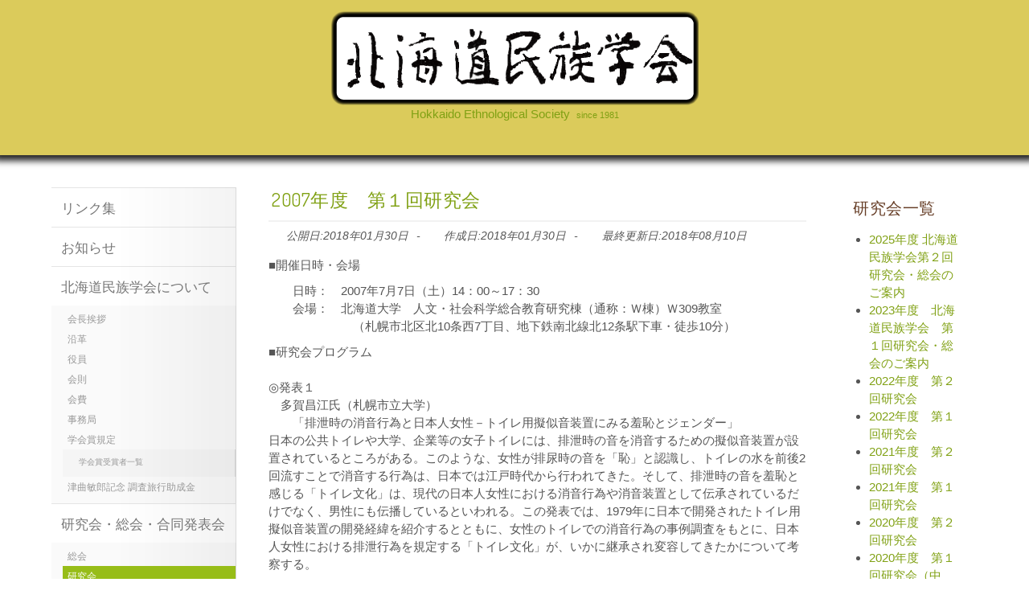

--- FILE ---
content_type: text/html; charset=utf-8
request_url: https://hes.official.jp/index.php/info07/gakkai?start=32
body_size: 9628
content:

<!doctype html>
<html xmlns="http://www.w3.org/1999/xhtml" xml:lang="ja-jp" lang="ja-jp" dir="ltr" >	

<head>

<base href="https://hes.official.jp/index.php/info07/gakkai" />
	<meta http-equiv="content-type" content="text/html; charset=utf-8" />
	<meta name="keywords" content="民族学,北海道,人類学,文化人類学,民族学,学会" />
	<meta name="description" content="北海道民族学会のオフィシャルwebサイトです。" />
	<title>北海道民族学会 - 研究会</title>
	<link href="/index.php/info07/gakkai?format=feed&amp;type=rss" rel="alternate" type="application/rss+xml" title="RSS 2.0" />
	<link href="/index.php/info07/gakkai?format=feed&amp;type=atom" rel="alternate" type="application/atom+xml" title="Atom 1.0" />
	<link href="/templates/joomspirit_99/favicon.ico" rel="shortcut icon" type="image/vnd.microsoft.icon" />
	<link href="https://hes.official.jp/index.php/component/search/?Itemid=158&amp;format=opensearch" rel="search" title="検索 北海道民族学会" type="application/opensearchdescription+xml" />
	<link href="/plugins/system/jce/css/content.css?badb4208be409b1335b815dde676300e" rel="stylesheet" type="text/css" />
	<link href="/templates/system/css/general.css" rel="stylesheet" type="text/css" media="all" />
	<link href="/templates/joomspirit_99/css/bootstrap.css" rel="stylesheet" type="text/css" media="all" />
	<link href="/templates/joomspirit_99/css/font-awesome.css" rel="stylesheet" type="text/css" media="all" />
	<link href="/templates/joomspirit_99/css/template.css" rel="stylesheet" type="text/css" media="all" />
	<link href="/templates/joomspirit_99/css/print.css" rel="stylesheet" type="text/css" media="print" />
	<link href="https://fonts.googleapis.com/css?family=Dosis" rel="stylesheet" type="text/css" media="all" />
	<link href="https://fonts.googleapis.com/css?family=Quicksand" rel="stylesheet" type="text/css" media="all" />
	<link href="/media/mod_vvisit_counter/digit_counter/default.css" rel="stylesheet" type="text/css" />
	<link href="/media/mod_vvisit_counter/stats/default.css" rel="stylesheet" type="text/css" />
	<script type="application/json" class="joomla-script-options new">{"csrf.token":"2d7e8575b1209c1cef867215cdf215ac","system.paths":{"root":"","base":""},"system.keepalive":{"interval":840000,"uri":"\/index.php\/component\/ajax\/?format=json"}}</script>
	<script src="/media/jui/js/jquery.min.js?114e0c75c4a878fc641fdd20e51726b4" type="text/javascript"></script>
	<script src="/media/jui/js/jquery-noconflict.js?114e0c75c4a878fc641fdd20e51726b4" type="text/javascript"></script>
	<script src="/media/jui/js/jquery-migrate.min.js?114e0c75c4a878fc641fdd20e51726b4" type="text/javascript"></script>
	<script src="/media/system/js/caption.js?114e0c75c4a878fc641fdd20e51726b4" type="text/javascript"></script>
	<script src="/media/jui/js/bootstrap.min.js?114e0c75c4a878fc641fdd20e51726b4" type="text/javascript"></script>
	<!--[if lt IE 9]><script src="/media/system/js/html5fallback.js?114e0c75c4a878fc641fdd20e51726b4" type="text/javascript"></script><![endif]-->
	<script src="/media/system/js/core.js?114e0c75c4a878fc641fdd20e51726b4" type="text/javascript"></script>
	<!--[if lt IE 9]><script src="/media/system/js/polyfill.event.js?114e0c75c4a878fc641fdd20e51726b4" type="text/javascript"></script><![endif]-->
	<script src="/media/system/js/keepalive.js?114e0c75c4a878fc641fdd20e51726b4" type="text/javascript"></script>
	<script type="text/javascript">
jQuery(window).on('load',  function() {
				new JCaption('img.caption');
			});jQuery(function($){ initTooltips(); $("body").on("subform-row-add", initTooltips); function initTooltips (event, container) { container = container || document;$(container).find(".hasTooltip").tooltip({"html": true,"container": "body"});} });
	</script>

		<!-- 	hide the meta tag generator for website security 		-->


	<!-- 		Template manager variables			-->
	<style type="text/css">
		
		/** 	COLOR 			**/
		
		.website-header, .bg-image-module, .isStuck {
		background-color : #DBCB5B;
		}
			
		.drop-down li a, .drop-down li span.separator {
		color:#888888;
		}		
		.drop-down li.active > a, .drop-down li.active > span, .drop-down li:hover > a, .drop-down li:hover > span {
		color:#CCCCCC;
		border-color : #CCCCCC;
		}
		.drop-down li li a, .drop-down li li span.separator {
		color:#666666;
		}		
		.drop-down li li.active > a, .drop-down li li.active > span, .drop-down li li:hover > a, .drop-down li li:hover > span {
		color:#97BD18;
		}
		
		a {
		color: #80A114;
		}		
		.breadcrumb a:hover, .vertical_menu li a:hover,
		.slogan-module li a:hover, .bottom_menu li a:hover, a:hover, .contact .open a {
		color: #97BD18;
		}		
		.horizontal_menu li.current > a {
		background: #97BD18;
		}		
		.vertical_menu li.current > a {
		background: #97BD18;
		}
		
		/**		TITLE 		**/		

		h1, .componentheading, h1 a, h1 a:hover, .blog > h1, .blog > h2 {
		color: #97BD18;
		}		
		h2 {
		color: #663D26;
		}		
		.left_column h3, .right_column h3, .top-module-position h3, .bottom-module-position h3,
		.user1 h3, .user2 h3, .user3 h3, .user4 h3, .user5 h3, .user6 h3, .user7 h3, .user8 h3, .user9 h3 {
		color: #663D26;
		}
				
		/**		FONT	**/
				
		.drop-down li a, .drop-down li span.separator {
		font-family: 'Dosis', sans-serif;
		}
		.drop-down ul {
		font-size : 100%;
		}
		h1, .componentheading, .blog > h1, .blog > h2 {
		font-family: 'Dosis', sans-serif;
		font-size : 220%;
		}
		h1 + h1, h2, h3, h4, h5,
		.left_column h3, .right_column h3, .top-module-position h3, .bottom-module-position h3, .user1 h3, .user2 h3, .user3 h3, 
		.user4 h3, .user5 h3, .user6 h3, .user7 h3, .user8 h3, .user9 h3 {
		font-family: 'Dosis', sans-serif;
		}
		.left_column h3, .right_column h3, .top-module-position h3, .bottom-module-position h3, .user1 h3, .user2 h3, .user3 h3, 
		.user4 h3, .user5 h3, .user6 h3, .user7 h3, .user8 h3, .user9 h3 {
		font-size : 130%;
		}
		h1 + h1, h2 {
		font-size : 150%;
		}
		h3 {
		font-size : 115%;
		}
		h4 {
		font-size : 110%;
		}
		h5 {
		font-size : 100%;
		}
		
		/**			Width 		**/
		 
		.wrapper-website {
		width : 90%;
		}		
		.left_column {
		width:20%;
		}
		.right_column {
		width:15%;
		}
		
		.image-module .wrapper-website {
		width:980px;
		}

		@media screen and (min-width: 980px) and (max-width: 90%) {
			
			.wrapper-website-content, .wrapper-website-footer {
			width : 98%;
			}		
		
		}
		
	</style>

			
		<meta name="viewport" content="initial-scale=1" />
		<link rel="stylesheet" href="/templates/joomspirit_99/css/media_queries.css" type="text/css" media="all" />
		
		<!--		Fixed a bug with Abndroid 4 and select field (see Boostrap doc) 	-->
		<script type="text/javascript">
		var nua = navigator.userAgent
		var isAndroid = (nua.indexOf('Mozilla/5.0') > -1 && nua.indexOf('Android ') > -1 && nua.indexOf('AppleWebKit') > -1 && nua.indexOf('Chrome') === -1)
		if (isAndroid) {
		  $('select.form-control').removeClass('form-control').css('width', '100%')
		}
		</script>
		
		
	<link rel="stylesheet" href="/templates/joomspirit_99/css/custom.css" type="text/css" media="all" />
	
	<!--[if lte IE 8]>
		<link rel="stylesheet" href="/templates/joomspirit_99/css/ie8.css" type="text/css" />
		<script type="text/javascript" src="/templates/joomspirit_99/lib/js/html5.js"></script>
	<![endif]-->
	
	<!--[if lte IE 7]>
		<link rel="stylesheet" href="/templates/joomspirit_99/css/ie7.css" type="text/css" />	
	<![endif]-->
	
	<!-- Bootstrap 3 js 		-->
	<script type="text/javascript" src="/templates/joomspirit_99/lib/js/bootstrap.min.js"></script>

</head>

<body style="font-size:0.95em;color : #555555;font-family: 'Helvetica', sans-serif;"  class="  js-border">

	
	<header class="website-header clearfix zindex30 dark-shadow">
		
		<div class="wrapper-website zindex10">
		
			<!--	SOCIAL LINKS	-->
			
						
			<div class="logo-module zindex10 centered"  >
										
				<div class="logo ">
					
					

<div class="custom"  >
	<p style="text-align: center;"><a href="/index.php"><img src="/images/logo2.png" alt="logo2" /></a><br /><strong><a href="/index.php">Hokkaido Ethnological Society&nbsp; <span style="font-size: 8pt;">since 1981</span></a></strong></p></div>
			
				</div>

			
			
						</div>			
	
						
			<div class="empty-space clearfix"></div> 		<!--		empty DIV for Sticky menu 		-->
		
		</div>											<!--   		end of Wrapper Website 			-->
			
	</header>												<!--   		end of Header 			-->


		

	<section class="website-content clearfix zindex10" >
	
		<div class="wrapper-website zindex10">
	
					
				
			
						<aside class="left_column " role="complementary" data-scroll-reveal="enter top move 12px over 1.33s" >
							<div class="moduletable vertical_menu" >
				<div>
								
					<div class="content-module">
						<ul class="nav menu mod-list">
<li class="item-153"><a href="/index.php/weblinks001" >リンク集</a></li><li class="item-139 default"><a href="/index.php" >お知らせ</a></li><li class="item-137 deeper parent"><a href="/index.php/info000" >北海道民族学会について</a><ul class="nav-child unstyled small"><li class="item-106"><a href="/index.php/info000/info01" >会長挨拶</a></li><li class="item-107"><a href="/index.php/info000/info02" >沿革</a></li><li class="item-108"><a href="/index.php/info000/info03" >役員</a></li><li class="item-109"><a href="/index.php/info000/info04" >会則</a></li><li class="item-113"><a href="/index.php/info000/info08" >会費</a></li><li class="item-110"><a href="/index.php/info000/info05" >事務局</a></li><li class="item-111 deeper parent"><a href="/index.php/info000/info06" >学会賞規定</a><ul class="nav-child unstyled small"><li class="item-198"><a href="/index.php/info000/info06/jusyosha" >学会賞受賞者一覧</a></li></ul></li><li class="item-321"><a href="/index.php/info000/tsumagari" >津曲敏郎記念 調査旅行助成金</a></li></ul></li><li class="item-112 active deeper parent"><a href="/index.php/info07" >研究会・総会・合同発表会</a><ul class="nav-child unstyled small"><li class="item-138"><a href="/index.php/info07/soukai" >総会</a></li><li class="item-158 current active"><a href="/index.php/info07/gakkai" >研究会</a></li><li class="item-191"><a href="/index.php/info07/happyokai" >合同発表会</a></li></ul></li><li class="item-127 deeper parent"><a href="/index.php/info15" >講演会・関連行事情報</a><ul class="nav-child unstyled small"><li class="item-133"><a href="/index.php/info15/newslist" >イベント一覧</a></li></ul></li><li class="item-190"><a href="/index.php/form00" >連絡・お問合わせ</a></li><li class="item-114 deeper parent"><a href="/index.php/info10" >学会誌案内</a><ul class="nav-child unstyled small"><li class="item-159"><a href="/index.php/info10/kaishi" >学会誌</a></li><li class="item-117"><a href="/index.php/info10/ac03" >会誌購入のご案内</a></li><li class="item-115"><a href="/index.php/info10/ac01" >投稿規定</a></li><li class="item-116"><a href="/index.php/info10/ac02" >執筆要領</a></li></ul></li><li class="item-118 deeper parent"><a href="/index.php/info12" >入会案内</a><ul class="nav-child unstyled small"><li class="item-320"><a href="/index.php/info12/nyukai" >入会申込書</a></li></ul></li></ul>
					</div>
				</div>
				
				<div class="icon-module"></div>
			</div>
						<div class="moduletable " >
				<div>
										<div class="module-title">
						<h3 class="module"><span class="" >since July 2018</span></h3>
					</div>
								
					<div class="content-module">
						<!-- Vinaora Visitors Counter >> http://vinaora.com/ -->
<style type="text/css">
	.vfleft{float:left;}.vfright{float:right;}.vfclear{clear:both;}.valeft{text-align:left;}.varight{text-align:right;}.vacenter{text-align:center;}
	#vvisit_counter121{border:10px solid #000000;}
	#vvisit_counter121{
		-moz-border-radius: 8px 8px 8px 8px;
		-webkit-border-radius: 8px 8px 8px 8px;
		border-radius: 8px 8px 8px 8px;
	}
	#vvisit_counter121{
		-webkit-box-shadow: 0px 1px 5px 0px #4a4a4a;
		-moz-box-shadow: 0px 1px 5px 0px #4a4a4a;
		box-shadow: 0px 1px 5px 0px #4a4a4a;
	}
	#vvisit_counter121 .vstats_counter{margin-top: 5px;}
	#vvisit_counter121 .vrow{height:24px;}
	#vvisit_counter121 .vstats_icon{margin-right:5px;}
	#vvisit_counter121{padding:5px;}</style>
<div id="vvisit_counter121" class="vvisit_counter vacenter">
	<div class="vdigit_counter"><span class="vdigit-8" title="Vinaora Visitors Counter">8</span><span class="vdigit-3" title="Vinaora Visitors Counter">3</span><span class="vdigit-2" title="Vinaora Visitors Counter">2</span><span class="vdigit-7" title="Vinaora Visitors Counter">7</span><span class="vdigit-2" title="Vinaora Visitors Counter">2</span><span class="vdigit-7" title="Vinaora Visitors Counter">7</span></div>
	<div class="vstats_counter">
		<div class="vstats_icon vfleft varight">
			<div class="vrow vstats-vtoday" title="2026-01-18"></div><div class="vfclear"></div><div class="vrow vstats-vyesterday" title="2026-01-17"></div><div class="vfclear"></div>		</div>
		<div class="vstats_title vfleft valeft">
			<div class="vrow" title="">今日</div><div class="vfclear"></div><div class="vrow" title="">昨日</div><div class="vfclear"></div>		</div>
		<div class="vstats_number varight">
			<div class="vrow" title="">333</div><div class="vrow" title="">409</div>		</div>
		<div class="vfclear"></div>
	</div>
<div style="margin-top:5px;"><a href="http://vinaora.com/" title="Vinaora Visitors Counter" target="_blank">Visitors Counter</a></div></div>
<!-- Vinaora Visitors Counter >> http://vinaora.com/ -->					</div>
				</div>
				
				<div class="icon-module"></div>
			</div>
						<div class="moduletable " >
				<div>
										<div class="module-title">
						<h3 class="module"><span class="" >全文検索</span></h3>
					</div>
								
					<div class="content-module">
						<div class="search">
	<form action="/index.php/info07/gakkai" method="post" class="form-inline" role="search">
		<label for="mod-search-searchword103" class="element-invisible">検索...</label> <input name="searchword" id="mod-search-searchword103" maxlength="200"  class="inputbox search-query input-medium" type="search" placeholder="キーワード検索できます" /><br /> <button class="button btn btn-primary" onclick="this.form.searchword.focus();">検索</button>		<input type="hidden" name="task" value="search" />
		<input type="hidden" name="option" value="com_search" />
		<input type="hidden" name="Itemid" value="158" />
	</form>
</div>
					</div>
				</div>
				
				<div class="icon-module"></div>
			</div>
						<div class="moduletable " >
				<div>
										<div class="module-title">
						<h3 class="module"><span class="" >ログイン</span></h3>
					</div>
								
					<div class="content-module">
						<form action="/index.php/info07/gakkai" method="post" id="login-form" class="form-inline">
			<div class="pretext">
			<p>情報投稿を希望する方はログインしてください</p>
		</div>
		<div class="userdata">
		<div id="form-login-username" class="control-group">
			<div class="controls">
									<div class="input-prepend">
						<span class="add-on">
							<span class="icon-user hasTooltip" title="ユーザ名"></span>
							<label for="modlgn-username" class="element-invisible">ユーザ名</label>
						</span>
						<input id="modlgn-username" type="text" name="username" class="input-small" tabindex="0" size="18" placeholder="ユーザ名" />
					</div>
							</div>
		</div>
		<div id="form-login-password" class="control-group">
			<div class="controls">
									<div class="input-prepend">
						<span class="add-on">
							<span class="icon-lock hasTooltip" title="パスワード">
							</span>
								<label for="modlgn-passwd" class="element-invisible">パスワード							</label>
						</span>
						<input id="modlgn-passwd" type="password" name="password" class="input-small" tabindex="0" size="18" placeholder="パスワード" />
					</div>
							</div>
		</div>
						<div id="form-login-remember" class="control-group checkbox">
			<label for="modlgn-remember" class="control-label">自動ログイン</label> <input id="modlgn-remember" type="checkbox" name="remember" class="inputbox" value="yes"/>
		</div>
				<div id="form-login-submit" class="control-group">
			<div class="controls">
				<button type="submit" tabindex="0" name="Submit" class="btn btn-primary login-button">ログイン</button>
			</div>
		</div>
					<ul class="unstyled">
							<li>
					<a href="/index.php/component/users/?view=remind&amp;Itemid=139">
					ユーザ名を忘れましたか？</a>
				</li>
				<li>
					<a href="/index.php/component/users/?view=reset&amp;Itemid=139">
					パスワードを忘れましたか？</a>
				</li>
			</ul>
		<input type="hidden" name="option" value="com_users" />
		<input type="hidden" name="task" value="user.login" />
		<input type="hidden" name="return" value="aHR0cHM6Ly9oZXMub2ZmaWNpYWwuanAvaW5kZXgucGhwL2luZm8wNy9nYWtrYWk/c3RhcnQ9MzI=" />
		<input type="hidden" name="2d7e8575b1209c1cef867215cdf215ac" value="1" />	</div>
	</form>
					</div>
				</div>
				
				<div class="icon-module"></div>
			</div>
			
			</aside>
						
						<aside class="right_column " role="complementary" data-scroll-reveal="enter top move 12px over 1.33s" >
							<div class="moduletable " >
				<div>
										<div class="module-title">
						<h3 class="module"><span class="" >研究会一覧</span></h3>
					</div>
								
					<div class="content-module">
						<ul class="category-module mod-list">
						<li>
									<a class="mod-articles-category-title " href="/index.php/info07/gakkai/315-2025">2025年度 北海道民族学会第２回研究会・総会のご案内</a>
				
				
				
				
				
				
				
							</li>
					<li>
									<a class="mod-articles-category-title " href="/index.php/info07/gakkai/297-2023-2">2023年度　北海道民族学会　第１回研究会・総会のご案内</a>
				
				
				
				
				
				
				
							</li>
					<li>
									<a class="mod-articles-category-title " href="/index.php/info07/gakkai/292-2022">2022年度　第２回研究会</a>
				
				
				
				
				
				
				
							</li>
					<li>
									<a class="mod-articles-category-title " href="/index.php/info07/gakkai/291-2022-4">2022年度　第１回研究会</a>
				
				
				
				
				
				
				
							</li>
					<li>
									<a class="mod-articles-category-title " href="/index.php/info07/gakkai/289-2021-4">2021年度　第２回研究会</a>
				
				
				
				
				
				
				
							</li>
					<li>
									<a class="mod-articles-category-title " href="/index.php/info07/gakkai/288-2021-2">2021年度　第１回研究会</a>
				
				
				
				
				
				
				
							</li>
					<li>
									<a class="mod-articles-category-title " href="/index.php/info07/gakkai/258-2020-3">2020年度　第２回研究会</a>
				
				
				
				
				
				
				
							</li>
					<li>
									<a class="mod-articles-category-title " href="/index.php/info07/gakkai/250-2020-2">2020年度　第１回研究会（中止）</a>
				
				
				
				
				
				
				
							</li>
					<li>
									<a class="mod-articles-category-title " href="/index.php/info07/gakkai/231-2019-5">2019年度　第２回研究会</a>
				
				
				
				
				
				
				
							</li>
					<li>
									<a class="mod-articles-category-title " href="/index.php/info07/gakkai/218-2018-2">2018年度　第２回研究会</a>
				
				
				
				
				
				
				
							</li>
					<li>
									<a class="mod-articles-category-title " href="/index.php/info07/gakkai/202-30">2018年度　第１回研究会</a>
				
				
				
				
				
				
				
							</li>
					<li>
									<a class="mod-articles-category-title " href="/index.php/info07/gakkai/97-2017b">2017年度　第２回研究会</a>
				
				
				
				
				
				
				
							</li>
					<li>
									<a class="mod-articles-category-title " href="/index.php/info07/gakkai/95-2017a">2017年度　第１回研究会</a>
				
				
				
				
				
				
				
							</li>
					<li>
									<a class="mod-articles-category-title " href="/index.php/info07/gakkai/94-2016b">2016年度　第２回研究会</a>
				
				
				
				
				
				
				
							</li>
					<li>
									<a class="mod-articles-category-title " href="/index.php/info07/gakkai/92-2016a">2016年度　第１回研究会</a>
				
				
				
				
				
				
				
							</li>
					<li>
									<a class="mod-articles-category-title " href="/index.php/info07/gakkai/91-2015b">2015年度　第２回研究会</a>
				
				
				
				
				
				
				
							</li>
					<li>
									<a class="mod-articles-category-title " href="/index.php/info07/gakkai/89-2015a">2015年度　第１回研究会</a>
				
				
				
				
				
				
				
							</li>
					<li>
									<a class="mod-articles-category-title " href="/index.php/info07/gakkai/88-2014b">2014年度　第２回研究会</a>
				
				
				
				
				
				
				
							</li>
					<li>
									<a class="mod-articles-category-title " href="/index.php/info07/gakkai/86-2014a">2014年度　第１回研究会</a>
				
				
				
				
				
				
				
							</li>
					<li>
									<a class="mod-articles-category-title " href="/index.php/info07/gakkai/85-2013b">2013年度　第２回研究会</a>
				
				
				
				
				
				
				
							</li>
					<li>
									<a class="mod-articles-category-title " href="/index.php/info07/gakkai/83-2013a">2013年度　第１回研究会</a>
				
				
				
				
				
				
				
							</li>
					<li>
									<a class="mod-articles-category-title " href="/index.php/info07/gakkai/82-2012b">2012年度　第２回研究会</a>
				
				
				
				
				
				
				
							</li>
					<li>
									<a class="mod-articles-category-title " href="/index.php/info07/gakkai/80-2012a">2012年度　第１回研究会</a>
				
				
				
				
				
				
				
							</li>
					<li>
									<a class="mod-articles-category-title " href="/index.php/info07/gakkai/79-2011b">2011年度　第２回研究会</a>
				
				
				
				
				
				
				
							</li>
					<li>
									<a class="mod-articles-category-title " href="/index.php/info07/gakkai/77-2011a">2011年度　第１回研究会</a>
				
				
				
				
				
				
				
							</li>
					<li>
									<a class="mod-articles-category-title " href="/index.php/info07/gakkai/76-2010b">2010年度　第２回研究会</a>
				
				
				
				
				
				
				
							</li>
					<li>
									<a class="mod-articles-category-title " href="/index.php/info07/gakkai/74-2010a">2010年度　第１回研究会</a>
				
				
				
				
				
				
				
							</li>
					<li>
									<a class="mod-articles-category-title " href="/index.php/info07/gakkai/73-2009b">2009年度　第２回研究会</a>
				
				
				
				
				
				
				
							</li>
					<li>
									<a class="mod-articles-category-title " href="/index.php/info07/gakkai/71-2009a">2009年度　第１回研究会</a>
				
				
				
				
				
				
				
							</li>
					<li>
									<a class="mod-articles-category-title " href="/index.php/info07/gakkai/70-2008b">2008年度　第２回研究会</a>
				
				
				
				
				
				
				
							</li>
					<li>
									<a class="mod-articles-category-title " href="/index.php/info07/gakkai/68-2008a">2008年度　第１回研究会</a>
				
				
				
				
				
				
				
							</li>
					<li>
									<a class="mod-articles-category-title " href="/index.php/info07/gakkai/67-2007b">2007年度　第２回研究会</a>
				
				
				
				
				
				
				
							</li>
					<li>
									<a class="mod-articles-category-title " href="/index.php/info07/gakkai/65-2007a">2007年度　第１回研究会</a>
				
				
				
				
				
				
				
							</li>
					<li>
									<a class="mod-articles-category-title " href="/index.php/info07/gakkai/27-2006b">2006年度　第２回研究会</a>
				
				
				
				
				
				
				
							</li>
					<li>
									<a class="mod-articles-category-title " href="/index.php/info07/gakkai/26-2006a">2006年度　第１回研究会</a>
				
				
				
				
				
				
				
							</li>
					<li>
									<a class="mod-articles-category-title " href="/index.php/info07/gakkai/24-2005b">2005年度　第２回研究会</a>
				
				
				
				
				
				
				
							</li>
					<li>
									<a class="mod-articles-category-title " href="/index.php/info07/gakkai/22-2005a">2005年度　第１回研究会</a>
				
				
				
				
				
				
				
							</li>
			</ul>
					</div>
				</div>
				
				<div class="icon-module"></div>
			</div>
			
			</aside>
							
		
			<!--  MAIN COLUMN -->
			<div class="main_content">
					
				<!--  USER 1, 2, 3 -->
				  <!--	END OF USERS TOP	-->
			
				<div class="main_component clearfix" role="main" data-scroll-reveal="enter top move 12px over 1.33s" >
	
					<!--  MAIN COMPONENT -->
					<div id="system-message-container">
	</div>

					<div class="blog" itemscope itemtype="https://schema.org/Blog">
	
		
	
	
	
				<div class="items-leading clearfix">
							<div class="leading-0"
					itemprop="blogPost" itemscope itemtype="https://schema.org/BlogPosting">
					

	<h2 itemprop="name" class="contentheading">
					<a itemprop="url" class="" href="/index.php/info07/gakkai/65-2007a">
			2007年度　第１回研究会</a>
			</h2>



		<dl class="article-info muted">

		
			<dt class="article-info-term">
									詳細							</dt>

			
			
			
			
										<dd class="published">
				<span class="icon-calendar" aria-hidden="true"></span>
				<time datetime="2018-01-30T07:52:55+00:00" itemprop="datePublished">
					公開日:2018年01月30日				</time>
			</dd>			
		
												<dd class="create">
					<span class="icon-calendar" aria-hidden="true"></span>
					<time datetime="2018-01-30T07:52:55+00:00" itemprop="dateCreated">
						作成日:2018年01月30日					</time>
			</dd>			
										<dd class="modified">
				<span class="icon-calendar" aria-hidden="true"></span>
				<time datetime="2018-08-10T05:52:35+00:00" itemprop="dateModified">
					最終更新日:2018年08月10日				</time>
			</dd>			
						</dl>



	 

<div itemprop="articleBody">
	<p>■開催日時・会場</p>
<p>　　日時：　2007年7月7日（土）14：00～17：30<br />　　会場：　北海道大学　人文・社会科学総合教育研究棟（通称：Ｗ棟）Ｗ309教室<br />　　　　　　　（札幌市北区北10条西7丁目、地下鉄南北線北12条駅下車・徒歩10分）</p>
<p>■研究会プログラム　<br />　　<br />◎発表１<br />　多賀昌江氏（札幌市立大学）<br />　　「排泄時の消音行為と日本人女性－トイレ用擬似音装置にみる羞恥とジェンダー」<br />日本の公共トイレや大学、企業等の女子トイレには、排泄時の音を消音するための擬似音装置が設置されているところがある。このような、女性が排尿時の音を「恥」と認識し、トイレの水を前後2回流すことで消音する行為は、日本では江戸時代から行われてきた。そして、排泄時の音を羞恥と感じる「トイレ文化」は、現代の日本人女性における消音行為や消音装置として伝承されているだけでなく、男性にも伝播しているといわれる。この発表では、1979年に日本で開発されたトイレ用擬似音装置の開発経緯を紹介するとともに、女性のトイレでの消音行為の事例調査をもとに、日本人女性における排泄行為を規定する「トイレ文化」が、いかに継承され変容してきたかについて考察する。</p>
<p>◎発表２<br />　西村幹也氏<br />　　「ツァータンの方位観と世界観－水平の彼方にある故郷－」<br />モンゴル北部タイガ地域に住むトナカイ飼育民、ツァータンの方位観、世界観に関する考察。実際の方角と彼らの認識の間にあるズレが存在している。そのズレが実生活にどのように立ち現れるかを報告し、その原因を探ってみたい。土地の呼び名や土地利用の実際の他、シャマンが儀礼時に精霊たちとの旅先に関する言説などから彼らの世界観の構成を試みたい。</p>
<p>◎発表３<br />　石井智美氏（酪農学園大学）<br />　　「日本人の乳・乳利用意識」</p>
<p>乳は幼いいのちの糧であり、食べものとして広く世界中で用いられている。宗教、地域における食のタブーも、乳に関しては少ない。日本人と乳との関わりは明治以降で、飲用を主とし、世界の乳利用でも独自だ。昨年、わが国で牛乳パッシングが起きた。その論拠は乳科学から容認出来るものではないが、乳の「栄養がある」ことが<br />「太る」と連想され、消費も低迷している。日本人の乳、乳利用の意識について検討した。</p>
<p>◎発表４<br />　林義夫氏（医療法人社団　心友会）<br />　　「未病予治について」<br />現代は「健康か病気か」で分けているが、古く2000年前の中国の医書に未病の文字 は見られ（黄帝内経）、「未病を治すを上医とし、巳病を治すを下医とする」とある。今日、未病の語は医学、医療の面から消滅し、未病を知るドクターは少ない。未病とは、健康－未病－病気である。今日はメタボリックシンドロームが宣伝され、生活習慣病の上流とされている。私は、上流以前に源流があると主張している。私は「未病予治」なる新日本語熟語を造語し、特許庁より昨年8月9日に認証されている。その詳細につき報告する。</p></div>




				</div>
									</div><!-- end items-leading -->
	
	
	
	
				<div class="pagination">
							<p class="counter pull-right"> 33 / 37 </p>
						<ul>
	<li class="pagination-start"><a title="最初へ" href="/index.php/info07/gakkai" class="hasTooltip pagenav">最初へ</a></li>
	<li class="pagination-prev"><a title="前へ" href="/index.php/info07/gakkai?start=31" class="hasTooltip pagenav">前へ</a></li>
			<li><a href="/index.php/info07/gakkai?start=27" class="pagenav">28</a></li>			<li><a href="/index.php/info07/gakkai?start=28" class="pagenav">29</a></li>			<li><a href="/index.php/info07/gakkai?start=29" class="pagenav">30</a></li>			<li><a href="/index.php/info07/gakkai?start=30" class="pagenav">31</a></li>			<li><a href="/index.php/info07/gakkai?start=31" class="pagenav">32</a></li>			<li><span class="pagenav">33</span></li>			<li><a href="/index.php/info07/gakkai?start=33" class="pagenav">34</a></li>			<li><a href="/index.php/info07/gakkai?start=34" class="pagenav">35</a></li>			<li><a href="/index.php/info07/gakkai?start=35" class="pagenav">36</a></li>			<li><a href="/index.php/info07/gakkai?start=36" class="pagenav">37</a></li>		<li class="pagination-next"><a title="次へ" href="/index.php/info07/gakkai?start=33" class="hasTooltip pagenav">次へ</a></li>
	<li class="pagination-end"><a title="最後へ" href="/index.php/info07/gakkai?start=36" class="hasTooltip pagenav">最後へ</a></li>
</ul>
 </div>
	</div>

			
				</div>	
				
				<!--  USER 4, 5, 6 -->
				  <!--	END OF USERS BOTTOM	-->
				
				<div class="clr"></div>
	
			</div>	  <!--	END OF MAIN CONTENT 	-->
				
						
					
			
		</div>							<!--			END OF WRAPPER WEBSITE 		-->
	
	</section>							<!--			END OF WEBSITE CONTENT		-->		
	
	
		
	
		
	<div class="js-copyright" ><a class="jslink" target="_blank" href="http://www.template-joomspirit.com" >free Joomla templates</a></div>	
		
		<script src="/templates/joomspirit_99/lib/js/stickUp.min.js" type="text/javascript"></script>
	<script type="text/javascript">
	//initiating jQuery
	jQuery(function($) {
		jQuery(document).ready( function() {
		jQuery('.drop-down').stickUp();
		});
	});
	</script>
		
	
			<div class="hidden-phone" id="toTop"><a id="toTopLink"><span class="icon-up"></span><span id="toTopText"> Back to top</span></a></div>
		<script type="text/javascript">
			jQuery(document).ready(function(){
					
					jQuery(window).scroll(function () {
					
						if (jQuery(this).scrollTop() > 200) {
							jQuery("#toTop").fadeIn();
						}
						else {
							jQuery("#toTop").fadeOut();
						}
					});
				
					jQuery("#toTop").click(function() {
						jQuery("html, body").animate({ scrollTop: 0 }, "slow");
						 return false;
					});
			});
		</script>
	  	
	
			<script src="/templates/joomspirit_99/lib/js/scrollReveal.min.js" type="text/javascript"></script>
		<script type="text/javascript">
			var config = {
      			viewportFactor: 0
    			};
			window.scrollReveal = new scrollReveal(config);
		</script>
	
</body>
</html>